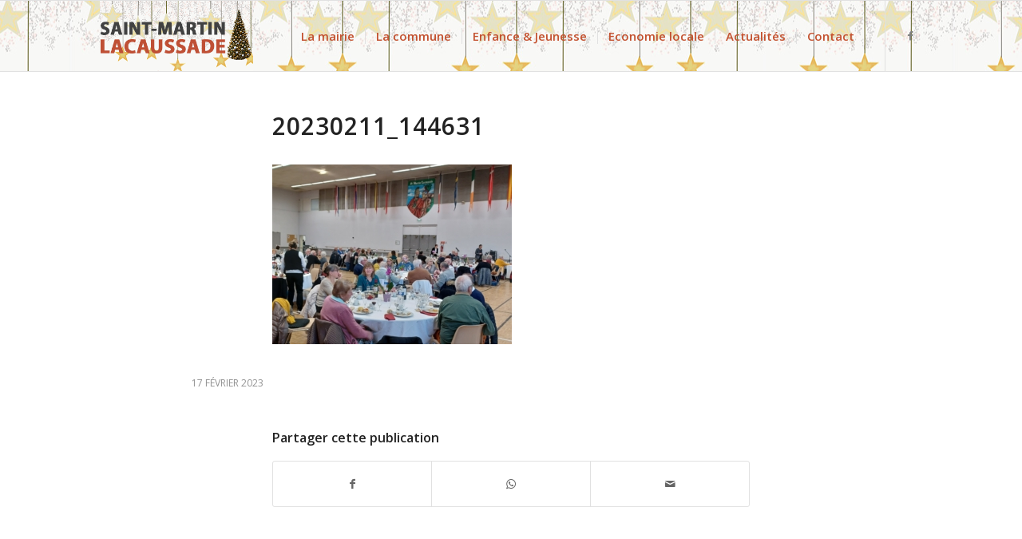

--- FILE ---
content_type: text/html; charset=UTF-8
request_url: https://saintmartinlacaussade.fr/repas-des-aines-offert-par-la-municipalite/20230211_144631/
body_size: 12991
content:
<!DOCTYPE html>
<html dir="ltr" lang="fr-FR" class="html_stretched responsive av-preloader-disabled  html_header_top html_logo_left html_main_nav_header html_menu_right html_slim html_header_sticky html_header_shrinking html_mobile_menu_tablet html_header_searchicon_disabled html_content_align_center html_header_unstick_top_disabled html_header_stretch_disabled html_elegant-blog html_modern-blog html_av-overlay-side html_av-overlay-side-classic html_av-submenu-noclone html_entry_id_8198 av-cookies-no-cookie-consent av-no-preview av-default-lightbox html_text_menu_active av-mobile-menu-switch-default">
<head>
<meta charset="UTF-8" />
<meta name="robots" content="index, follow" />


<!-- mobile setting -->
<meta name="viewport" content="width=device-width, initial-scale=1">

<!-- Scripts/CSS and wp_head hook -->
<title>20230211_144631 | Saint-Martin Lacaussade</title>
	<style>img:is([sizes="auto" i], [sizes^="auto," i]) { contain-intrinsic-size: 3000px 1500px }</style>
	
		<!-- All in One SEO 4.9.1 - aioseo.com -->
	<meta name="robots" content="max-image-preview:large" />
	<meta name="author" content="Equipe Mairie"/>
	<meta name="google-site-verification" content="K1l-Z8AStjOme582_eWDncNDxCx1mAqLNQVPO7x-vX4" />
	<link rel="canonical" href="https://saintmartinlacaussade.fr/repas-des-aines-offert-par-la-municipalite/20230211_144631/" />
	<meta name="generator" content="All in One SEO (AIOSEO) 4.9.1" />
		<script type="application/ld+json" class="aioseo-schema">
			{"@context":"https:\/\/schema.org","@graph":[{"@type":"BreadcrumbList","@id":"https:\/\/saintmartinlacaussade.fr\/repas-des-aines-offert-par-la-municipalite\/20230211_144631\/#breadcrumblist","itemListElement":[{"@type":"ListItem","@id":"https:\/\/saintmartinlacaussade.fr#listItem","position":1,"name":"Accueil","item":"https:\/\/saintmartinlacaussade.fr","nextItem":{"@type":"ListItem","@id":"https:\/\/saintmartinlacaussade.fr\/repas-des-aines-offert-par-la-municipalite\/20230211_144631\/#listItem","name":"20230211_144631"}},{"@type":"ListItem","@id":"https:\/\/saintmartinlacaussade.fr\/repas-des-aines-offert-par-la-municipalite\/20230211_144631\/#listItem","position":2,"name":"20230211_144631","previousItem":{"@type":"ListItem","@id":"https:\/\/saintmartinlacaussade.fr#listItem","name":"Accueil"}}]},{"@type":"ItemPage","@id":"https:\/\/saintmartinlacaussade.fr\/repas-des-aines-offert-par-la-municipalite\/20230211_144631\/#itempage","url":"https:\/\/saintmartinlacaussade.fr\/repas-des-aines-offert-par-la-municipalite\/20230211_144631\/","name":"20230211_144631 | Saint-Martin Lacaussade","inLanguage":"fr-FR","isPartOf":{"@id":"https:\/\/saintmartinlacaussade.fr\/#website"},"breadcrumb":{"@id":"https:\/\/saintmartinlacaussade.fr\/repas-des-aines-offert-par-la-municipalite\/20230211_144631\/#breadcrumblist"},"author":{"@id":"https:\/\/saintmartinlacaussade.fr\/author\/mairie\/#author"},"creator":{"@id":"https:\/\/saintmartinlacaussade.fr\/author\/mairie\/#author"},"datePublished":"2023-02-17T10:28:07+01:00","dateModified":"2023-02-17T10:28:07+01:00"},{"@type":"Organization","@id":"https:\/\/saintmartinlacaussade.fr\/#organization","name":"Mairie de Saint-Martin Lacaussade","description":"Bienvenue sur notre commune","url":"https:\/\/saintmartinlacaussade.fr\/","logo":{"@type":"ImageObject","url":"https:\/\/saintmartinlacaussade.fr\/wp-content\/uploads\/2019\/09\/logo-saintmartin-lacaussade.png","@id":"https:\/\/saintmartinlacaussade.fr\/repas-des-aines-offert-par-la-municipalite\/20230211_144631\/#organizationLogo","width":340,"height":156},"image":{"@id":"https:\/\/saintmartinlacaussade.fr\/repas-des-aines-offert-par-la-municipalite\/20230211_144631\/#organizationLogo"}},{"@type":"Person","@id":"https:\/\/saintmartinlacaussade.fr\/author\/mairie\/#author","url":"https:\/\/saintmartinlacaussade.fr\/author\/mairie\/","name":"Equipe Mairie"},{"@type":"WebSite","@id":"https:\/\/saintmartinlacaussade.fr\/#website","url":"https:\/\/saintmartinlacaussade.fr\/","name":"Saint-Martin Lacaussade","description":"Bienvenue sur notre commune","inLanguage":"fr-FR","publisher":{"@id":"https:\/\/saintmartinlacaussade.fr\/#organization"}}]}
		</script>
		<!-- All in One SEO -->

<link rel="alternate" type="application/rss+xml" title="Saint-Martin Lacaussade &raquo; Flux" href="https://saintmartinlacaussade.fr/feed/" />
<link rel="alternate" type="application/rss+xml" title="Saint-Martin Lacaussade &raquo; Flux des commentaires" href="https://saintmartinlacaussade.fr/comments/feed/" />

<!-- google webfont font replacement -->

			<script type='text/javascript'>

				(function() {

					/*	check if webfonts are disabled by user setting via cookie - or user must opt in.	*/
					var html = document.getElementsByTagName('html')[0];
					var cookie_check = html.className.indexOf('av-cookies-needs-opt-in') >= 0 || html.className.indexOf('av-cookies-can-opt-out') >= 0;
					var allow_continue = true;
					var silent_accept_cookie = html.className.indexOf('av-cookies-user-silent-accept') >= 0;

					if( cookie_check && ! silent_accept_cookie )
					{
						if( ! document.cookie.match(/aviaCookieConsent/) || html.className.indexOf('av-cookies-session-refused') >= 0 )
						{
							allow_continue = false;
						}
						else
						{
							if( ! document.cookie.match(/aviaPrivacyRefuseCookiesHideBar/) )
							{
								allow_continue = false;
							}
							else if( ! document.cookie.match(/aviaPrivacyEssentialCookiesEnabled/) )
							{
								allow_continue = false;
							}
							else if( document.cookie.match(/aviaPrivacyGoogleWebfontsDisabled/) )
							{
								allow_continue = false;
							}
						}
					}

					if( allow_continue )
					{
						var f = document.createElement('link');

						f.type 	= 'text/css';
						f.rel 	= 'stylesheet';
						f.href 	= 'https://fonts.googleapis.com/css?family=Open+Sans:400,600&display=auto';
						f.id 	= 'avia-google-webfont';

						document.getElementsByTagName('head')[0].appendChild(f);
					}
				})();

			</script>
			<link rel='stylesheet' id='wp-block-library-css' href='https://saintmartinlacaussade.fr/wp-includes/css/dist/block-library/style.min.css?ver=8b6b8d794dd052111031959144553478' type='text/css' media='all' />
<link rel='stylesheet' id='aioseo/css/src/vue/standalone/blocks/table-of-contents/global.scss-css' href='https://saintmartinlacaussade.fr/wp-content/plugins/all-in-one-seo-pack/dist/Lite/assets/css/table-of-contents/global.e90f6d47.css?ver=4.9.1' type='text/css' media='all' />
<style id='global-styles-inline-css' type='text/css'>
:root{--wp--preset--aspect-ratio--square: 1;--wp--preset--aspect-ratio--4-3: 4/3;--wp--preset--aspect-ratio--3-4: 3/4;--wp--preset--aspect-ratio--3-2: 3/2;--wp--preset--aspect-ratio--2-3: 2/3;--wp--preset--aspect-ratio--16-9: 16/9;--wp--preset--aspect-ratio--9-16: 9/16;--wp--preset--color--black: #000000;--wp--preset--color--cyan-bluish-gray: #abb8c3;--wp--preset--color--white: #ffffff;--wp--preset--color--pale-pink: #f78da7;--wp--preset--color--vivid-red: #cf2e2e;--wp--preset--color--luminous-vivid-orange: #ff6900;--wp--preset--color--luminous-vivid-amber: #fcb900;--wp--preset--color--light-green-cyan: #7bdcb5;--wp--preset--color--vivid-green-cyan: #00d084;--wp--preset--color--pale-cyan-blue: #8ed1fc;--wp--preset--color--vivid-cyan-blue: #0693e3;--wp--preset--color--vivid-purple: #9b51e0;--wp--preset--color--metallic-red: #b02b2c;--wp--preset--color--maximum-yellow-red: #edae44;--wp--preset--color--yellow-sun: #eeee22;--wp--preset--color--palm-leaf: #83a846;--wp--preset--color--aero: #7bb0e7;--wp--preset--color--old-lavender: #745f7e;--wp--preset--color--steel-teal: #5f8789;--wp--preset--color--raspberry-pink: #d65799;--wp--preset--color--medium-turquoise: #4ecac2;--wp--preset--gradient--vivid-cyan-blue-to-vivid-purple: linear-gradient(135deg,rgba(6,147,227,1) 0%,rgb(155,81,224) 100%);--wp--preset--gradient--light-green-cyan-to-vivid-green-cyan: linear-gradient(135deg,rgb(122,220,180) 0%,rgb(0,208,130) 100%);--wp--preset--gradient--luminous-vivid-amber-to-luminous-vivid-orange: linear-gradient(135deg,rgba(252,185,0,1) 0%,rgba(255,105,0,1) 100%);--wp--preset--gradient--luminous-vivid-orange-to-vivid-red: linear-gradient(135deg,rgba(255,105,0,1) 0%,rgb(207,46,46) 100%);--wp--preset--gradient--very-light-gray-to-cyan-bluish-gray: linear-gradient(135deg,rgb(238,238,238) 0%,rgb(169,184,195) 100%);--wp--preset--gradient--cool-to-warm-spectrum: linear-gradient(135deg,rgb(74,234,220) 0%,rgb(151,120,209) 20%,rgb(207,42,186) 40%,rgb(238,44,130) 60%,rgb(251,105,98) 80%,rgb(254,248,76) 100%);--wp--preset--gradient--blush-light-purple: linear-gradient(135deg,rgb(255,206,236) 0%,rgb(152,150,240) 100%);--wp--preset--gradient--blush-bordeaux: linear-gradient(135deg,rgb(254,205,165) 0%,rgb(254,45,45) 50%,rgb(107,0,62) 100%);--wp--preset--gradient--luminous-dusk: linear-gradient(135deg,rgb(255,203,112) 0%,rgb(199,81,192) 50%,rgb(65,88,208) 100%);--wp--preset--gradient--pale-ocean: linear-gradient(135deg,rgb(255,245,203) 0%,rgb(182,227,212) 50%,rgb(51,167,181) 100%);--wp--preset--gradient--electric-grass: linear-gradient(135deg,rgb(202,248,128) 0%,rgb(113,206,126) 100%);--wp--preset--gradient--midnight: linear-gradient(135deg,rgb(2,3,129) 0%,rgb(40,116,252) 100%);--wp--preset--font-size--small: 1rem;--wp--preset--font-size--medium: 1.125rem;--wp--preset--font-size--large: 1.75rem;--wp--preset--font-size--x-large: clamp(1.75rem, 3vw, 2.25rem);--wp--preset--spacing--20: 0.44rem;--wp--preset--spacing--30: 0.67rem;--wp--preset--spacing--40: 1rem;--wp--preset--spacing--50: 1.5rem;--wp--preset--spacing--60: 2.25rem;--wp--preset--spacing--70: 3.38rem;--wp--preset--spacing--80: 5.06rem;--wp--preset--shadow--natural: 6px 6px 9px rgba(0, 0, 0, 0.2);--wp--preset--shadow--deep: 12px 12px 50px rgba(0, 0, 0, 0.4);--wp--preset--shadow--sharp: 6px 6px 0px rgba(0, 0, 0, 0.2);--wp--preset--shadow--outlined: 6px 6px 0px -3px rgba(255, 255, 255, 1), 6px 6px rgba(0, 0, 0, 1);--wp--preset--shadow--crisp: 6px 6px 0px rgba(0, 0, 0, 1);}:root { --wp--style--global--content-size: 800px;--wp--style--global--wide-size: 1130px; }:where(body) { margin: 0; }.wp-site-blocks > .alignleft { float: left; margin-right: 2em; }.wp-site-blocks > .alignright { float: right; margin-left: 2em; }.wp-site-blocks > .aligncenter { justify-content: center; margin-left: auto; margin-right: auto; }:where(.is-layout-flex){gap: 0.5em;}:where(.is-layout-grid){gap: 0.5em;}.is-layout-flow > .alignleft{float: left;margin-inline-start: 0;margin-inline-end: 2em;}.is-layout-flow > .alignright{float: right;margin-inline-start: 2em;margin-inline-end: 0;}.is-layout-flow > .aligncenter{margin-left: auto !important;margin-right: auto !important;}.is-layout-constrained > .alignleft{float: left;margin-inline-start: 0;margin-inline-end: 2em;}.is-layout-constrained > .alignright{float: right;margin-inline-start: 2em;margin-inline-end: 0;}.is-layout-constrained > .aligncenter{margin-left: auto !important;margin-right: auto !important;}.is-layout-constrained > :where(:not(.alignleft):not(.alignright):not(.alignfull)){max-width: var(--wp--style--global--content-size);margin-left: auto !important;margin-right: auto !important;}.is-layout-constrained > .alignwide{max-width: var(--wp--style--global--wide-size);}body .is-layout-flex{display: flex;}.is-layout-flex{flex-wrap: wrap;align-items: center;}.is-layout-flex > :is(*, div){margin: 0;}body .is-layout-grid{display: grid;}.is-layout-grid > :is(*, div){margin: 0;}body{padding-top: 0px;padding-right: 0px;padding-bottom: 0px;padding-left: 0px;}a:where(:not(.wp-element-button)){text-decoration: underline;}:root :where(.wp-element-button, .wp-block-button__link){background-color: #32373c;border-width: 0;color: #fff;font-family: inherit;font-size: inherit;line-height: inherit;padding: calc(0.667em + 2px) calc(1.333em + 2px);text-decoration: none;}.has-black-color{color: var(--wp--preset--color--black) !important;}.has-cyan-bluish-gray-color{color: var(--wp--preset--color--cyan-bluish-gray) !important;}.has-white-color{color: var(--wp--preset--color--white) !important;}.has-pale-pink-color{color: var(--wp--preset--color--pale-pink) !important;}.has-vivid-red-color{color: var(--wp--preset--color--vivid-red) !important;}.has-luminous-vivid-orange-color{color: var(--wp--preset--color--luminous-vivid-orange) !important;}.has-luminous-vivid-amber-color{color: var(--wp--preset--color--luminous-vivid-amber) !important;}.has-light-green-cyan-color{color: var(--wp--preset--color--light-green-cyan) !important;}.has-vivid-green-cyan-color{color: var(--wp--preset--color--vivid-green-cyan) !important;}.has-pale-cyan-blue-color{color: var(--wp--preset--color--pale-cyan-blue) !important;}.has-vivid-cyan-blue-color{color: var(--wp--preset--color--vivid-cyan-blue) !important;}.has-vivid-purple-color{color: var(--wp--preset--color--vivid-purple) !important;}.has-metallic-red-color{color: var(--wp--preset--color--metallic-red) !important;}.has-maximum-yellow-red-color{color: var(--wp--preset--color--maximum-yellow-red) !important;}.has-yellow-sun-color{color: var(--wp--preset--color--yellow-sun) !important;}.has-palm-leaf-color{color: var(--wp--preset--color--palm-leaf) !important;}.has-aero-color{color: var(--wp--preset--color--aero) !important;}.has-old-lavender-color{color: var(--wp--preset--color--old-lavender) !important;}.has-steel-teal-color{color: var(--wp--preset--color--steel-teal) !important;}.has-raspberry-pink-color{color: var(--wp--preset--color--raspberry-pink) !important;}.has-medium-turquoise-color{color: var(--wp--preset--color--medium-turquoise) !important;}.has-black-background-color{background-color: var(--wp--preset--color--black) !important;}.has-cyan-bluish-gray-background-color{background-color: var(--wp--preset--color--cyan-bluish-gray) !important;}.has-white-background-color{background-color: var(--wp--preset--color--white) !important;}.has-pale-pink-background-color{background-color: var(--wp--preset--color--pale-pink) !important;}.has-vivid-red-background-color{background-color: var(--wp--preset--color--vivid-red) !important;}.has-luminous-vivid-orange-background-color{background-color: var(--wp--preset--color--luminous-vivid-orange) !important;}.has-luminous-vivid-amber-background-color{background-color: var(--wp--preset--color--luminous-vivid-amber) !important;}.has-light-green-cyan-background-color{background-color: var(--wp--preset--color--light-green-cyan) !important;}.has-vivid-green-cyan-background-color{background-color: var(--wp--preset--color--vivid-green-cyan) !important;}.has-pale-cyan-blue-background-color{background-color: var(--wp--preset--color--pale-cyan-blue) !important;}.has-vivid-cyan-blue-background-color{background-color: var(--wp--preset--color--vivid-cyan-blue) !important;}.has-vivid-purple-background-color{background-color: var(--wp--preset--color--vivid-purple) !important;}.has-metallic-red-background-color{background-color: var(--wp--preset--color--metallic-red) !important;}.has-maximum-yellow-red-background-color{background-color: var(--wp--preset--color--maximum-yellow-red) !important;}.has-yellow-sun-background-color{background-color: var(--wp--preset--color--yellow-sun) !important;}.has-palm-leaf-background-color{background-color: var(--wp--preset--color--palm-leaf) !important;}.has-aero-background-color{background-color: var(--wp--preset--color--aero) !important;}.has-old-lavender-background-color{background-color: var(--wp--preset--color--old-lavender) !important;}.has-steel-teal-background-color{background-color: var(--wp--preset--color--steel-teal) !important;}.has-raspberry-pink-background-color{background-color: var(--wp--preset--color--raspberry-pink) !important;}.has-medium-turquoise-background-color{background-color: var(--wp--preset--color--medium-turquoise) !important;}.has-black-border-color{border-color: var(--wp--preset--color--black) !important;}.has-cyan-bluish-gray-border-color{border-color: var(--wp--preset--color--cyan-bluish-gray) !important;}.has-white-border-color{border-color: var(--wp--preset--color--white) !important;}.has-pale-pink-border-color{border-color: var(--wp--preset--color--pale-pink) !important;}.has-vivid-red-border-color{border-color: var(--wp--preset--color--vivid-red) !important;}.has-luminous-vivid-orange-border-color{border-color: var(--wp--preset--color--luminous-vivid-orange) !important;}.has-luminous-vivid-amber-border-color{border-color: var(--wp--preset--color--luminous-vivid-amber) !important;}.has-light-green-cyan-border-color{border-color: var(--wp--preset--color--light-green-cyan) !important;}.has-vivid-green-cyan-border-color{border-color: var(--wp--preset--color--vivid-green-cyan) !important;}.has-pale-cyan-blue-border-color{border-color: var(--wp--preset--color--pale-cyan-blue) !important;}.has-vivid-cyan-blue-border-color{border-color: var(--wp--preset--color--vivid-cyan-blue) !important;}.has-vivid-purple-border-color{border-color: var(--wp--preset--color--vivid-purple) !important;}.has-metallic-red-border-color{border-color: var(--wp--preset--color--metallic-red) !important;}.has-maximum-yellow-red-border-color{border-color: var(--wp--preset--color--maximum-yellow-red) !important;}.has-yellow-sun-border-color{border-color: var(--wp--preset--color--yellow-sun) !important;}.has-palm-leaf-border-color{border-color: var(--wp--preset--color--palm-leaf) !important;}.has-aero-border-color{border-color: var(--wp--preset--color--aero) !important;}.has-old-lavender-border-color{border-color: var(--wp--preset--color--old-lavender) !important;}.has-steel-teal-border-color{border-color: var(--wp--preset--color--steel-teal) !important;}.has-raspberry-pink-border-color{border-color: var(--wp--preset--color--raspberry-pink) !important;}.has-medium-turquoise-border-color{border-color: var(--wp--preset--color--medium-turquoise) !important;}.has-vivid-cyan-blue-to-vivid-purple-gradient-background{background: var(--wp--preset--gradient--vivid-cyan-blue-to-vivid-purple) !important;}.has-light-green-cyan-to-vivid-green-cyan-gradient-background{background: var(--wp--preset--gradient--light-green-cyan-to-vivid-green-cyan) !important;}.has-luminous-vivid-amber-to-luminous-vivid-orange-gradient-background{background: var(--wp--preset--gradient--luminous-vivid-amber-to-luminous-vivid-orange) !important;}.has-luminous-vivid-orange-to-vivid-red-gradient-background{background: var(--wp--preset--gradient--luminous-vivid-orange-to-vivid-red) !important;}.has-very-light-gray-to-cyan-bluish-gray-gradient-background{background: var(--wp--preset--gradient--very-light-gray-to-cyan-bluish-gray) !important;}.has-cool-to-warm-spectrum-gradient-background{background: var(--wp--preset--gradient--cool-to-warm-spectrum) !important;}.has-blush-light-purple-gradient-background{background: var(--wp--preset--gradient--blush-light-purple) !important;}.has-blush-bordeaux-gradient-background{background: var(--wp--preset--gradient--blush-bordeaux) !important;}.has-luminous-dusk-gradient-background{background: var(--wp--preset--gradient--luminous-dusk) !important;}.has-pale-ocean-gradient-background{background: var(--wp--preset--gradient--pale-ocean) !important;}.has-electric-grass-gradient-background{background: var(--wp--preset--gradient--electric-grass) !important;}.has-midnight-gradient-background{background: var(--wp--preset--gradient--midnight) !important;}.has-small-font-size{font-size: var(--wp--preset--font-size--small) !important;}.has-medium-font-size{font-size: var(--wp--preset--font-size--medium) !important;}.has-large-font-size{font-size: var(--wp--preset--font-size--large) !important;}.has-x-large-font-size{font-size: var(--wp--preset--font-size--x-large) !important;}
:where(.wp-block-post-template.is-layout-flex){gap: 1.25em;}:where(.wp-block-post-template.is-layout-grid){gap: 1.25em;}
:where(.wp-block-columns.is-layout-flex){gap: 2em;}:where(.wp-block-columns.is-layout-grid){gap: 2em;}
:root :where(.wp-block-pullquote){font-size: 1.5em;line-height: 1.6;}
</style>
<link rel='stylesheet' id='avia-merged-styles-css' href='https://saintmartinlacaussade.fr/wp-content/uploads/dynamic_avia/avia-merged-styles-91925ba96769c78072582d08e71aea10---692d7eda12df8.css' type='text/css' media='all' />
<script type="text/javascript" src="https://saintmartinlacaussade.fr/wp-content/uploads/dynamic_avia/avia-head-scripts-df7886ac2fb9574a410d05285be45af0---692d7eda23b04.js" id="avia-head-scripts-js"></script>
<link rel="https://api.w.org/" href="https://saintmartinlacaussade.fr/wp-json/" /><link rel="alternate" title="JSON" type="application/json" href="https://saintmartinlacaussade.fr/wp-json/wp/v2/media/8198" /><link rel="EditURI" type="application/rsd+xml" title="RSD" href="https://saintmartinlacaussade.fr/xmlrpc.php?rsd" />
<link rel="alternate" title="oEmbed (JSON)" type="application/json+oembed" href="https://saintmartinlacaussade.fr/wp-json/oembed/1.0/embed?url=https%3A%2F%2Fsaintmartinlacaussade.fr%2Frepas-des-aines-offert-par-la-municipalite%2F20230211_144631%2F" />
<link rel="alternate" title="oEmbed (XML)" type="text/xml+oembed" href="https://saintmartinlacaussade.fr/wp-json/oembed/1.0/embed?url=https%3A%2F%2Fsaintmartinlacaussade.fr%2Frepas-des-aines-offert-par-la-municipalite%2F20230211_144631%2F&#038;format=xml" />

<link rel="icon" href="https://saintmartinlacaussade.fr/wp-content/uploads/2019/09/favicon.png" type="image/png">
<!--[if lt IE 9]><script src="https://saintmartinlacaussade.fr/wp-content/themes/enfold/js/html5shiv.js"></script><![endif]--><link rel="profile" href="https://gmpg.org/xfn/11" />
<link rel="alternate" type="application/rss+xml" title="Saint-Martin Lacaussade RSS2 Feed" href="https://saintmartinlacaussade.fr/feed/" />
<link rel="pingback" href="https://saintmartinlacaussade.fr/xmlrpc.php" />

<!-- To speed up the rendering and to display the site as fast as possible to the user we include some styles and scripts for above the fold content inline -->
<script type="text/javascript">'use strict';var avia_is_mobile=!1;if(/Android|webOS|iPhone|iPad|iPod|BlackBerry|IEMobile|Opera Mini/i.test(navigator.userAgent)&&'ontouchstart' in document.documentElement){avia_is_mobile=!0;document.documentElement.className+=' avia_mobile '}
else{document.documentElement.className+=' avia_desktop '};document.documentElement.className+=' js_active ';(function(){var e=['-webkit-','-moz-','-ms-',''],n='',o=!1,a=!1;for(var t in e){if(e[t]+'transform' in document.documentElement.style){o=!0;n=e[t]+'transform'};if(e[t]+'perspective' in document.documentElement.style){a=!0}};if(o){document.documentElement.className+=' avia_transform '};if(a){document.documentElement.className+=' avia_transform3d '};if(typeof document.getElementsByClassName=='function'&&typeof document.documentElement.getBoundingClientRect=='function'&&avia_is_mobile==!1){if(n&&window.innerHeight>0){setTimeout(function(){var e=0,o={},a=0,t=document.getElementsByClassName('av-parallax'),i=window.pageYOffset||document.documentElement.scrollTop;for(e=0;e<t.length;e++){t[e].style.top='0px';o=t[e].getBoundingClientRect();a=Math.ceil((window.innerHeight+i-o.top)*0.3);t[e].style[n]='translate(0px, '+a+'px)';t[e].style.top='auto';t[e].className+=' enabled-parallax '}},50)}}})();</script><style type="text/css">
		@font-face {font-family: 'entypo-fontello-enfold'; font-weight: normal; font-style: normal; font-display: auto;
		src: url('https://saintmartinlacaussade.fr/wp-content/themes/enfold/config-templatebuilder/avia-template-builder/assets/fonts/entypo-fontello-enfold/entypo-fontello-enfold.woff2') format('woff2'),
		url('https://saintmartinlacaussade.fr/wp-content/themes/enfold/config-templatebuilder/avia-template-builder/assets/fonts/entypo-fontello-enfold/entypo-fontello-enfold.woff') format('woff'),
		url('https://saintmartinlacaussade.fr/wp-content/themes/enfold/config-templatebuilder/avia-template-builder/assets/fonts/entypo-fontello-enfold/entypo-fontello-enfold.ttf') format('truetype'),
		url('https://saintmartinlacaussade.fr/wp-content/themes/enfold/config-templatebuilder/avia-template-builder/assets/fonts/entypo-fontello-enfold/entypo-fontello-enfold.svg#entypo-fontello-enfold') format('svg'),
		url('https://saintmartinlacaussade.fr/wp-content/themes/enfold/config-templatebuilder/avia-template-builder/assets/fonts/entypo-fontello-enfold/entypo-fontello-enfold.eot'),
		url('https://saintmartinlacaussade.fr/wp-content/themes/enfold/config-templatebuilder/avia-template-builder/assets/fonts/entypo-fontello-enfold/entypo-fontello-enfold.eot?#iefix') format('embedded-opentype');
		}

		#top .avia-font-entypo-fontello-enfold, body .avia-font-entypo-fontello-enfold, html body [data-av_iconfont='entypo-fontello-enfold']:before{ font-family: 'entypo-fontello-enfold'; }
		
		@font-face {font-family: 'entypo-fontello'; font-weight: normal; font-style: normal; font-display: auto;
		src: url('https://saintmartinlacaussade.fr/wp-content/themes/enfold/config-templatebuilder/avia-template-builder/assets/fonts/entypo-fontello/entypo-fontello.woff2') format('woff2'),
		url('https://saintmartinlacaussade.fr/wp-content/themes/enfold/config-templatebuilder/avia-template-builder/assets/fonts/entypo-fontello/entypo-fontello.woff') format('woff'),
		url('https://saintmartinlacaussade.fr/wp-content/themes/enfold/config-templatebuilder/avia-template-builder/assets/fonts/entypo-fontello/entypo-fontello.ttf') format('truetype'),
		url('https://saintmartinlacaussade.fr/wp-content/themes/enfold/config-templatebuilder/avia-template-builder/assets/fonts/entypo-fontello/entypo-fontello.svg#entypo-fontello') format('svg'),
		url('https://saintmartinlacaussade.fr/wp-content/themes/enfold/config-templatebuilder/avia-template-builder/assets/fonts/entypo-fontello/entypo-fontello.eot'),
		url('https://saintmartinlacaussade.fr/wp-content/themes/enfold/config-templatebuilder/avia-template-builder/assets/fonts/entypo-fontello/entypo-fontello.eot?#iefix') format('embedded-opentype');
		}

		#top .avia-font-entypo-fontello, body .avia-font-entypo-fontello, html body [data-av_iconfont='entypo-fontello']:before{ font-family: 'entypo-fontello'; }
		</style>

<!--
Debugging Info for Theme support: 

Theme: Enfold
Version: 7.1.3
Installed: enfold
AviaFramework Version: 5.6
AviaBuilder Version: 6.0
aviaElementManager Version: 1.0.1
- - - - - - - - - - -
ChildTheme: Enfold Child
ChildTheme Version: 1.0
ChildTheme Installed: enfold

- - - - - - - - - - -
ML:512-PU:32-PLA:5
WP:6.8.3
Compress: CSS:all theme files - JS:all theme files
Updates: enabled - token has changed and not verified
PLAu:3
-->
</head>

<body data-rsssl=1 id="top" class="attachment wp-singular attachment-template-default single single-attachment postid-8198 attachmentid-8198 attachment-jpeg wp-theme-enfold wp-child-theme-enfold-child stretched rtl_columns av-curtain-numeric open_sans  post-type-attachment avia-responsive-images-support av-recaptcha-enabled av-google-badge-hide" itemscope="itemscope" itemtype="https://schema.org/WebPage" >

	
	<div id='wrap_all'>

	
<header id='header' class='all_colors header_color light_bg_color  av_header_top av_logo_left av_main_nav_header av_menu_right av_slim av_header_sticky av_header_shrinking av_header_stretch_disabled av_mobile_menu_tablet av_header_searchicon_disabled av_header_unstick_top_disabled av_seperator_small_border av_bottom_nav_disabled  av_alternate_logo_active' aria-label="Header" data-av_shrink_factor='50' role="banner" itemscope="itemscope" itemtype="https://schema.org/WPHeader" >

		<div  id='header_main' class='container_wrap container_wrap_logo'>

        <div class='container av-logo-container'><div class='inner-container'><span class='logo avia-standard-logo'><a href='https://saintmartinlacaussade.fr/' class='' aria-label='Logo-stmartin-noel1' title='Logo-stmartin-noel1'><img src="https://saintmartinlacaussade.fr/wp-content/uploads/2020/12/Logo-stmartin-noel1.png" srcset="https://saintmartinlacaussade.fr/wp-content/uploads/2020/12/Logo-stmartin-noel1.png 340w, https://saintmartinlacaussade.fr/wp-content/uploads/2020/12/Logo-stmartin-noel1-300x138.png 300w" sizes="(max-width: 340px) 100vw, 340px" height="100" width="300" alt='Saint-Martin Lacaussade' title='Logo-stmartin-noel1' /></a></span><nav class='main_menu' data-selectname='Sélectionner une page'  role="navigation" itemscope="itemscope" itemtype="https://schema.org/SiteNavigationElement" ><div class="avia-menu av-main-nav-wrap av_menu_icon_beside"><ul role="menu" class="menu av-main-nav" id="avia-menu"><li role="menuitem" id="menu-item-3337" class="menu-item menu-item-type-custom menu-item-object-custom menu-item-has-children menu-item-top-level menu-item-top-level-1"><a itemprop="url" tabindex="0"><span class="avia-bullet"></span><span class="avia-menu-text">La mairie</span><span class="avia-menu-fx"><span class="avia-arrow-wrap"><span class="avia-arrow"></span></span></span></a>


<ul class="sub-menu">
	<li role="menuitem" id="menu-item-3340" class="menu-item menu-item-type-post_type menu-item-object-page"><a href="https://saintmartinlacaussade.fr/conseil-municipal/" itemprop="url" tabindex="0"><span class="avia-bullet"></span><span class="avia-menu-text">Conseil municipal</span></a></li>
	<li role="menuitem" id="menu-item-3460" class="menu-item menu-item-type-post_type menu-item-object-page"><a href="https://saintmartinlacaussade.fr/demarches/" itemprop="url" tabindex="0"><span class="avia-bullet"></span><span class="avia-menu-text">Démarches administratives</span></a></li>
	<li role="menuitem" id="menu-item-4045" class="menu-item menu-item-type-post_type menu-item-object-page"><a href="https://saintmartinlacaussade.fr/urbanisme/" itemprop="url" tabindex="0"><span class="avia-bullet"></span><span class="avia-menu-text">Urbanisme</span></a></li>
	<li role="menuitem" id="menu-item-4064" class="menu-item menu-item-type-post_type menu-item-object-page"><a href="https://saintmartinlacaussade.fr/dechets/" itemprop="url" tabindex="0"><span class="avia-bullet"></span><span class="avia-menu-text">Gestion des déchets</span></a></li>
	<li role="menuitem" id="menu-item-4038" class="menu-item menu-item-type-post_type menu-item-object-page"><a href="https://saintmartinlacaussade.fr/elections/" itemprop="url" tabindex="0"><span class="avia-bullet"></span><span class="avia-menu-text">Elections municipales</span></a></li>
	<li role="menuitem" id="menu-item-4031" class="menu-item menu-item-type-post_type menu-item-object-page"><a href="https://saintmartinlacaussade.fr/ccb/" itemprop="url" tabindex="0"><span class="avia-bullet"></span><span class="avia-menu-text">Communauté de communes</span></a></li>
</ul>
</li>
<li role="menuitem" id="menu-item-3341" class="menu-item menu-item-type-custom menu-item-object-custom menu-item-has-children menu-item-top-level menu-item-top-level-2"><a itemprop="url" tabindex="0"><span class="avia-bullet"></span><span class="avia-menu-text">La commune</span><span class="avia-menu-fx"><span class="avia-arrow-wrap"><span class="avia-arrow"></span></span></span></a>


<ul class="sub-menu">
	<li role="menuitem" id="menu-item-4012" class="menu-item menu-item-type-post_type menu-item-object-page"><a href="https://saintmartinlacaussade.fr/bibliotheque/" itemprop="url" tabindex="0"><span class="avia-bullet"></span><span class="avia-menu-text">Bibliothèque</span></a></li>
	<li role="menuitem" id="menu-item-4302" class="menu-item menu-item-type-post_type menu-item-object-page"><a href="https://saintmartinlacaussade.fr/location-de-salles/" itemprop="url" tabindex="0"><span class="avia-bullet"></span><span class="avia-menu-text">Location de salles</span></a></li>
	<li role="menuitem" id="menu-item-4669" class="menu-item menu-item-type-post_type menu-item-object-page"><a href="https://saintmartinlacaussade.fr/equipements-sportifs/" itemprop="url" tabindex="0"><span class="avia-bullet"></span><span class="avia-menu-text">Equipements sportifs</span></a></li>
	<li role="menuitem" id="menu-item-4215" class="menu-item menu-item-type-post_type menu-item-object-page"><a href="https://saintmartinlacaussade.fr/associations/" itemprop="url" tabindex="0"><span class="avia-bullet"></span><span class="avia-menu-text">Les associations</span></a></li>
	<li role="menuitem" id="menu-item-6484" class="menu-item menu-item-type-post_type menu-item-object-page"><a href="https://saintmartinlacaussade.fr/gite-de-compostelle/" itemprop="url" tabindex="0"><span class="avia-bullet"></span><span class="avia-menu-text">Gîte de Compostelle</span></a></li>
	<li role="menuitem" id="menu-item-3951" class="menu-item menu-item-type-post_type menu-item-object-page"><a href="https://saintmartinlacaussade.fr/histoire/" itemprop="url" tabindex="0"><span class="avia-bullet"></span><span class="avia-menu-text">L’histoire de la commune</span></a></li>
	<li role="menuitem" id="menu-item-4565" class="menu-item menu-item-type-post_type menu-item-object-page"><a href="https://saintmartinlacaussade.fr/patrimoine/" itemprop="url" tabindex="0"><span class="avia-bullet"></span><span class="avia-menu-text">Patrimoine</span></a></li>
</ul>
</li>
<li role="menuitem" id="menu-item-3342" class="menu-item menu-item-type-custom menu-item-object-custom menu-item-has-children menu-item-top-level menu-item-top-level-3"><a itemprop="url" tabindex="0"><span class="avia-bullet"></span><span class="avia-menu-text">Enfance &#038; Jeunesse</span><span class="avia-menu-fx"><span class="avia-arrow-wrap"><span class="avia-arrow"></span></span></span></a>


<ul class="sub-menu">
	<li role="menuitem" id="menu-item-3619" class="menu-item menu-item-type-post_type menu-item-object-page"><a href="https://saintmartinlacaussade.fr/ecole/" itemprop="url" tabindex="0"><span class="avia-bullet"></span><span class="avia-menu-text">Ecole</span></a></li>
	<li role="menuitem" id="menu-item-3648" class="menu-item menu-item-type-post_type menu-item-object-page"><a href="https://saintmartinlacaussade.fr/cantine-scolaire/" itemprop="url" tabindex="0"><span class="avia-bullet"></span><span class="avia-menu-text">Cantine scolaire</span></a></li>
	<li role="menuitem" id="menu-item-3676" class="menu-item menu-item-type-post_type menu-item-object-page"><a href="https://saintmartinlacaussade.fr/garderie/" itemprop="url" tabindex="0"><span class="avia-bullet"></span><span class="avia-menu-text">Garderie et assistantes</span></a></li>
	<li role="menuitem" id="menu-item-3714" class="menu-item menu-item-type-post_type menu-item-object-page"><a href="https://saintmartinlacaussade.fr/transport-scolaire/" itemprop="url" tabindex="0"><span class="avia-bullet"></span><span class="avia-menu-text">Transport scolaire</span></a></li>
</ul>
</li>
<li role="menuitem" id="menu-item-3343" class="menu-item menu-item-type-custom menu-item-object-custom menu-item-has-children menu-item-top-level menu-item-top-level-4"><a itemprop="url" tabindex="0"><span class="avia-bullet"></span><span class="avia-menu-text">Economie locale</span><span class="avia-menu-fx"><span class="avia-arrow-wrap"><span class="avia-arrow"></span></span></span></a>


<ul class="sub-menu">
	<li role="menuitem" id="menu-item-4167" class="menu-item menu-item-type-post_type menu-item-object-page"><a href="https://saintmartinlacaussade.fr/hebergements/" itemprop="url" tabindex="0"><span class="avia-bullet"></span><span class="avia-menu-text">Hébergements</span></a></li>
	<li role="menuitem" id="menu-item-4186" class="menu-item menu-item-type-post_type menu-item-object-page"><a href="https://saintmartinlacaussade.fr/restaurants/" itemprop="url" tabindex="0"><span class="avia-bullet"></span><span class="avia-menu-text">Bar et restaurants</span></a></li>
	<li role="menuitem" id="menu-item-4208" class="menu-item menu-item-type-post_type menu-item-object-page"><a href="https://saintmartinlacaussade.fr/sante/" itemprop="url" tabindex="0"><span class="avia-bullet"></span><span class="avia-menu-text">Santé</span></a></li>
	<li role="menuitem" id="menu-item-6302" class="menu-item menu-item-type-post_type menu-item-object-page"><a href="https://saintmartinlacaussade.fr/nos-artisans/" itemprop="url" tabindex="0"><span class="avia-bullet"></span><span class="avia-menu-text">Nos artisans et services</span></a></li>
	<li role="menuitem" id="menu-item-6292" class="menu-item menu-item-type-post_type menu-item-object-page"><a href="https://saintmartinlacaussade.fr/nos-commercants/" itemprop="url" tabindex="0"><span class="avia-bullet"></span><span class="avia-menu-text">Nos commerçants</span></a></li>
	<li role="menuitem" id="menu-item-5592" class="menu-item menu-item-type-post_type menu-item-object-page"><a href="https://saintmartinlacaussade.fr/nos-chateaux/" itemprop="url" tabindex="0"><span class="avia-bullet"></span><span class="avia-menu-text">Nos chateaux</span></a></li>
	<li role="menuitem" id="menu-item-7293" class="menu-item menu-item-type-custom menu-item-object-custom"><a href="https://saintmartinlacaussade.fr/crematorium/" itemprop="url" tabindex="0"><span class="avia-bullet"></span><span class="avia-menu-text">Crematorium</span></a></li>
</ul>
</li>
<li role="menuitem" id="menu-item-5532" class="menu-item menu-item-type-custom menu-item-object-custom menu-item-has-children menu-item-top-level menu-item-top-level-5"><a itemprop="url" tabindex="0"><span class="avia-bullet"></span><span class="avia-menu-text">Actualités</span><span class="avia-menu-fx"><span class="avia-arrow-wrap"><span class="avia-arrow"></span></span></span></a>


<ul class="sub-menu">
	<li role="menuitem" id="menu-item-3806" class="menu-item menu-item-type-post_type menu-item-object-page"><a href="https://saintmartinlacaussade.fr/actualites/" itemprop="url" tabindex="0"><span class="avia-bullet"></span><span class="avia-menu-text">Toute l&rsquo;actualité</span></a></li>
	<li role="menuitem" id="menu-item-6221" class="menu-item menu-item-type-post_type menu-item-object-page"><a href="https://saintmartinlacaussade.fr/les-saveurs-de-saint-martin/" itemprop="url" tabindex="0"><span class="avia-bullet"></span><span class="avia-menu-text">Les saveurs de Saint-Martin</span></a></li>
	<li role="menuitem" id="menu-item-4274" class="menu-item menu-item-type-post_type menu-item-object-page"><a href="https://saintmartinlacaussade.fr/cr-conseil/" itemprop="url" tabindex="0"><span class="avia-bullet"></span><span class="avia-menu-text">PV des Conseils Municipaux</span></a></li>
	<li role="menuitem" id="menu-item-7470" class="menu-item menu-item-type-post_type menu-item-object-page"><a href="https://saintmartinlacaussade.fr/liste-des-deliberations/" itemprop="url" tabindex="0"><span class="avia-bullet"></span><span class="avia-menu-text">Liste des Délibérations</span></a></li>
	<li role="menuitem" id="menu-item-4273" class="menu-item menu-item-type-post_type menu-item-object-page"><a href="https://saintmartinlacaussade.fr/bulletin-municipal/" itemprop="url" tabindex="0"><span class="avia-bullet"></span><span class="avia-menu-text">Bulletins Municipaux</span></a></li>
	<li role="menuitem" id="menu-item-7472" class="menu-item menu-item-type-post_type menu-item-object-page"><a href="https://saintmartinlacaussade.fr/arretes-communaux/" itemprop="url" tabindex="0"><span class="avia-bullet"></span><span class="avia-menu-text">Arrêtés communaux</span></a></li>
	<li role="menuitem" id="menu-item-4275" class="menu-item menu-item-type-post_type menu-item-object-page"><a href="https://saintmartinlacaussade.fr/arretes-prefectoraux/" itemprop="url" tabindex="0"><span class="avia-bullet"></span><span class="avia-menu-text">Arrêtés Préfectoraux</span></a></li>
	<li role="menuitem" id="menu-item-7471" class="menu-item menu-item-type-post_type menu-item-object-page"><a href="https://saintmartinlacaussade.fr/arretes-divers/" itemprop="url" tabindex="0"><span class="avia-bullet"></span><span class="avia-menu-text">Arrêtés Divers</span></a></li>
</ul>
</li>
<li role="menuitem" id="menu-item-5820" class="menu-item menu-item-type-post_type menu-item-object-page menu-item-top-level menu-item-top-level-6"><a href="https://saintmartinlacaussade.fr/contact-2/" itemprop="url" tabindex="0"><span class="avia-bullet"></span><span class="avia-menu-text">Contact</span><span class="avia-menu-fx"><span class="avia-arrow-wrap"><span class="avia-arrow"></span></span></span></a></li>
<li class="av-burger-menu-main menu-item-avia-special av-small-burger-icon" role="menuitem">
	        			<a href="#" aria-label="Menu" aria-hidden="false">
							<span class="av-hamburger av-hamburger--spin av-js-hamburger">
								<span class="av-hamburger-box">
						          <span class="av-hamburger-inner"></span>
						          <strong>Menu</strong>
								</span>
							</span>
							<span class="avia_hidden_link_text">Menu</span>
						</a>
	        		   </li></ul></div><ul class='noLightbox social_bookmarks icon_count_1'><li class='social_bookmarks_facebook av-social-link-facebook social_icon_1 avia_social_iconfont'><a  target="_blank" aria-label="Lien vers Facebook" href='https://www.facebook.com/Commune-de-St-Martin-Lacaussade-103083748111267' data-av_icon='' data-av_iconfont='entypo-fontello' title="Lien vers Facebook" desc="Lien vers Facebook" title='Lien vers Facebook'><span class='avia_hidden_link_text'>Lien vers Facebook</span></a></li></ul></nav></div> </div> 
		<!-- end container_wrap-->
		</div>
<div class="header_bg"></div>
<!-- end header -->
</header>

	<div id='main' class='all_colors' data-scroll-offset='88'>

	
		<div class='container_wrap container_wrap_first main_color fullsize'>

			<div class='container template-blog template-single-blog '>

				<main class='content units av-content-full alpha  av-blog-meta-author-disabled av-blog-meta-comments-disabled av-blog-meta-category-disabled av-blog-meta-html-info-disabled av-blog-meta-tag-disabled av-main-single'  role="main" itemprop="mainContentOfPage" >

					<article class="post-entry post-entry-type-standard post-entry-8198 post-loop-1 post-parity-odd post-entry-last single-big post  post-8198 attachment type-attachment status-inherit hentry"  itemscope="itemscope" itemtype="https://schema.org/CreativeWork" ><div class="blog-meta"></div><div class='entry-content-wrapper clearfix standard-content'><header class="entry-content-header" aria-label="Articles : 20230211_144631"><div class="av-heading-wrapper"><h1 class='post-title entry-title '  itemprop="headline" >20230211_144631<span class="post-format-icon minor-meta"></span></h1></div></header><span class="av-vertical-delimiter"></span><div class="entry-content"  itemprop="text" ><p class="attachment"><a href='https://saintmartinlacaussade.fr/wp-content/uploads/2023/02/20230211_144631-scaled.jpg'><img decoding="async" width="300" height="225" src="https://saintmartinlacaussade.fr/wp-content/uploads/2023/02/20230211_144631-300x225.jpg" class="attachment-medium size-medium" alt="" srcset="https://saintmartinlacaussade.fr/wp-content/uploads/2023/02/20230211_144631-300x225.jpg 300w, https://saintmartinlacaussade.fr/wp-content/uploads/2023/02/20230211_144631-1030x773.jpg 1030w, https://saintmartinlacaussade.fr/wp-content/uploads/2023/02/20230211_144631-768x576.jpg 768w, https://saintmartinlacaussade.fr/wp-content/uploads/2023/02/20230211_144631-1536x1152.jpg 1536w, https://saintmartinlacaussade.fr/wp-content/uploads/2023/02/20230211_144631-2048x1536.jpg 2048w, https://saintmartinlacaussade.fr/wp-content/uploads/2023/02/20230211_144631-1500x1125.jpg 1500w, https://saintmartinlacaussade.fr/wp-content/uploads/2023/02/20230211_144631-705x529.jpg 705w" sizes="(max-width: 300px) 100vw, 300px" /></a></p>
</div><span class="post-meta-infos"><time class="date-container minor-meta updated"  itemprop="datePublished" datetime="2023-02-17T10:28:07+01:00" >17 février 2023</time></span><footer class="entry-footer"><div class='av-social-sharing-box av-social-sharing-box-default av-social-sharing-box-fullwidth'><div class="av-share-box"><h5 class='av-share-link-description av-no-toc '>Partager cette publication</h5><ul class="av-share-box-list noLightbox"><li class='av-share-link av-social-link-facebook avia_social_iconfont' ><a target="_blank" aria-label="Partager sur Facebook" href='https://www.facebook.com/sharer.php?u=https://saintmartinlacaussade.fr/repas-des-aines-offert-par-la-municipalite/20230211_144631/&#038;t=20230211_144631' data-av_icon='' data-av_iconfont='entypo-fontello'  title='' data-avia-related-tooltip='Partager sur Facebook'><span class='avia_hidden_link_text'>Partager sur Facebook</span></a></li><li class='av-share-link av-social-link-whatsapp avia_social_iconfont' ><a target="_blank" aria-label="Partager sur WhatsApp" href='https://api.whatsapp.com/send?text=https://saintmartinlacaussade.fr/repas-des-aines-offert-par-la-municipalite/20230211_144631/' data-av_icon='' data-av_iconfont='entypo-fontello'  title='' data-avia-related-tooltip='Partager sur WhatsApp'><span class='avia_hidden_link_text'>Partager sur WhatsApp</span></a></li><li class='av-share-link av-social-link-mail avia_social_iconfont' ><a  aria-label="Partager par Mail" href='mailto:?subject=20230211_144631&#038;body=https://saintmartinlacaussade.fr/repas-des-aines-offert-par-la-municipalite/20230211_144631/' data-av_icon='' data-av_iconfont='entypo-fontello'  title='' data-avia-related-tooltip='Partager par Mail'><span class='avia_hidden_link_text'>Partager par Mail</span></a></li></ul></div></div></footer><div class='post_delimiter'></div></div><div class="post_author_timeline"></div><span class='hidden'>
				<span class='av-structured-data'  itemprop="image" itemscope="itemscope" itemtype="https://schema.org/ImageObject" >
						<span itemprop='url'>https://saintmartinlacaussade.fr/wp-content/uploads/2020/12/Logo-stmartin-noel1.png</span>
						<span itemprop='height'>0</span>
						<span itemprop='width'>0</span>
				</span>
				<span class='av-structured-data'  itemprop="publisher" itemtype="https://schema.org/Organization" itemscope="itemscope" >
						<span itemprop='name'>Equipe Mairie</span>
						<span itemprop='logo' itemscope itemtype='https://schema.org/ImageObject'>
							<span itemprop='url'>https://saintmartinlacaussade.fr/wp-content/uploads/2020/12/Logo-stmartin-noel1.png</span>
						</span>
				</span><span class='av-structured-data'  itemprop="author" itemscope="itemscope" itemtype="https://schema.org/Person" ><span itemprop='name'>Equipe Mairie</span></span><span class='av-structured-data'  itemprop="datePublished" datetime="2023-02-17T10:28:07+01:00" >2023-02-17 10:28:07</span><span class='av-structured-data'  itemprop="dateModified" itemtype="https://schema.org/dateModified" >2023-02-17 10:28:07</span><span class='av-structured-data'  itemprop="mainEntityOfPage" itemtype="https://schema.org/mainEntityOfPage" ><span itemprop='name'>20230211_144631</span></span></span></article><div class='single-big'></div>


<div class='comment-entry post-entry'>


</div>

				<!--end content-->
				</main>

				
			</div><!--end container-->

		</div><!-- close default .container_wrap element -->

				<div class='container_wrap footer_color' id='footer'>

					<div class='container'>

						<div class='flex_column av_one_fourth  first el_before_av_one_fourth'><section id="custom_html-2" class="widget_text widget clearfix widget_custom_html"><h3 class="widgettitle">Contactez la mairie</h3><div class="textwidget custom-html-widget"><ul>
	<li>Tel. 05 57 42 02 06</li>
<li>Télécopie : 05 57 42 21 22</li>
</ul>
<p>
<ul>
<li>18 voie romaine</li><li> 33 390 Saint-Martin Lacaussade</li></ul></p></div><span class="seperator extralight-border"></span></section></div><div class='flex_column av_one_fourth  el_after_av_one_fourth el_before_av_one_fourth '><section id="custom_html-3" class="widget_text widget clearfix widget_custom_html"><h3 class="widgettitle">Horaires</h3><div class="textwidget custom-html-widget"><ul>
	<li><strong>Lundi Mardi Mercredi</strong></li>  
	<li>08h à 12h30 - 14h à 17h</li>

	<li><strong>Jeudi</strong></li>                  
	<li>08h à 12h30 </li>
	<li><strong>Vendredi</strong></li>                  
	<li>08h à 12h30 - 14h à 16h</li>
</ul>	</div><span class="seperator extralight-border"></span></section></div><div class='flex_column av_one_fourth  el_after_av_one_fourth el_before_av_one_fourth '><section id="newsbox-2" class="widget clearfix avia-widget-container newsbox"><h3 class="widgettitle">Dernières infos</h3><ul class="news-wrap image_size_widget"><li class="news-content post-format-standard"><div class="news-link"><a class='news-thumb ' title="Lire : NOUVEL ADRESSAGE : PERMANENCES AIDE AUX DEMARCHES ADMINISTRATIVES" href="https://saintmartinlacaussade.fr/nouvel-adressage-permanences-aide-aux-demarches-administratives/"><img width="36" height="36" src="https://saintmartinlacaussade.fr/wp-content/uploads/2026/01/Capture-decran-2026-01-05-141220-36x36.png" class="wp-image-10538 avia-img-lazy-loading-10538 attachment-widget size-widget wp-post-image" alt="" decoding="async" loading="lazy" srcset="https://saintmartinlacaussade.fr/wp-content/uploads/2026/01/Capture-decran-2026-01-05-141220-36x36.png 36w, https://saintmartinlacaussade.fr/wp-content/uploads/2026/01/Capture-decran-2026-01-05-141220-80x80.png 80w, https://saintmartinlacaussade.fr/wp-content/uploads/2026/01/Capture-decran-2026-01-05-141220-180x180.png 180w" sizes="auto, (max-width: 36px) 100vw, 36px" /></a><div class="news-headline"><a class='news-title' title="Lire : NOUVEL ADRESSAGE : PERMANENCES AIDE AUX DEMARCHES ADMINISTRATIVES" href="https://saintmartinlacaussade.fr/nouvel-adressage-permanences-aide-aux-demarches-administratives/">NOUVEL ADRESSAGE : PERMANENCES AIDE AUX DEMARCHES ADMINISTRATIVES</a><span class="news-time">5 janvier 2026 - 14:26</span></div></div></li><li class="news-content post-format-standard"><div class="news-link"><a class='news-thumb ' title="Lire : Meilleurs Voeux 2026" href="https://saintmartinlacaussade.fr/meilleurs-voeux-2026/"><img width="36" height="36" src="https://saintmartinlacaussade.fr/wp-content/uploads/2025/12/carte-voeux-2026-36x36.png" class="wp-image-10531 avia-img-lazy-loading-10531 attachment-widget size-widget wp-post-image" alt="" decoding="async" loading="lazy" srcset="https://saintmartinlacaussade.fr/wp-content/uploads/2025/12/carte-voeux-2026-36x36.png 36w, https://saintmartinlacaussade.fr/wp-content/uploads/2025/12/carte-voeux-2026-80x80.png 80w, https://saintmartinlacaussade.fr/wp-content/uploads/2025/12/carte-voeux-2026-180x180.png 180w" sizes="auto, (max-width: 36px) 100vw, 36px" /></a><div class="news-headline"><a class='news-title' title="Lire : Meilleurs Voeux 2026" href="https://saintmartinlacaussade.fr/meilleurs-voeux-2026/">Meilleurs Voeux 2026</a><span class="news-time">1 janvier 2026 - 08:00</span></div></div></li><li class="news-content post-format-standard"><div class="news-link"><a class='news-thumb ' title="Lire : CEREMONIE DES VOEUX 2026" href="https://saintmartinlacaussade.fr/ceremonie-des-voeux-2026/"><img width="36" height="36" src="https://saintmartinlacaussade.fr/wp-content/uploads/2025/12/INVITATION-VOEUX-2026-36x36.png" class="wp-image-10504 avia-img-lazy-loading-10504 attachment-widget size-widget wp-post-image" alt="" decoding="async" loading="lazy" srcset="https://saintmartinlacaussade.fr/wp-content/uploads/2025/12/INVITATION-VOEUX-2026-36x36.png 36w, https://saintmartinlacaussade.fr/wp-content/uploads/2025/12/INVITATION-VOEUX-2026-80x80.png 80w, https://saintmartinlacaussade.fr/wp-content/uploads/2025/12/INVITATION-VOEUX-2026-180x180.png 180w" sizes="auto, (max-width: 36px) 100vw, 36px" /></a><div class="news-headline"><a class='news-title' title="Lire : CEREMONIE DES VOEUX 2026" href="https://saintmartinlacaussade.fr/ceremonie-des-voeux-2026/">CEREMONIE DES VOEUX 2026</a><span class="news-time">16 décembre 2025 - 10:59</span></div></div></li></ul><span class="seperator extralight-border"></span></section></div><div class='flex_column av_one_fourth  el_after_av_one_fourth el_before_av_one_fourth '><section id="text-5" class="widget clearfix widget_text"><h3 class="widgettitle">ACTUALITES</h3>			<div class="textwidget"><p><a href="https://saintmartinlacaussade.fr/blog/actualites/">Tous les articles</a><br />
<a href="https://saintmartinlacaussade.fr/bulletin-municipal/">Bulletin municipal</a><br />
<a href="https://saintmartinlacaussade.fr/cr-conseil/">CR Conseil municipal</a><br />
<a href="https://saintmartinlacaussade.fr/arretes-prefectoraux/">Arrêtés préfectoraux</a></p>
</div>
		<span class="seperator extralight-border"></span></section></div>
					</div>

				<!-- ####### END FOOTER CONTAINER ####### -->
				</div>

	

	
				<footer class='container_wrap socket_color' id='socket'  role="contentinfo" itemscope="itemscope" itemtype="https://schema.org/WPFooter" aria-label="Copyright et infos société" >
                    <div class='container'>

                        <span class='copyright'>© Saint-Martin Lacaussade  - <a href="https://saintmartinlacaussade.fr/mentions/">Mentions Légales</a> - Fait main à Bourg sur Gironde par <a href="https://objectifweb.fr/">Objectif Web</a></span>

                        
                    </div>

	            <!-- ####### END SOCKET CONTAINER ####### -->
				</footer>


					<!-- end main -->
		</div>

		<!-- end wrap_all --></div>
<a href='#top' title='Faire défiler vers le haut' id='scroll-top-link' class='avia-svg-icon avia-font-svg_entypo-fontello' data-av_svg_icon='up-open' data-av_iconset='svg_entypo-fontello' tabindex='-1' aria-hidden='true'>
	<svg version="1.1" xmlns="http://www.w3.org/2000/svg" width="19" height="32" viewBox="0 0 19 32" preserveAspectRatio="xMidYMid meet" aria-labelledby='av-svg-title-3' aria-describedby='av-svg-desc-3' role="graphics-symbol" aria-hidden="true">
<title id='av-svg-title-3'>Faire défiler vers le haut</title>
<desc id='av-svg-desc-3'>Faire défiler vers le haut</desc>
<path d="M18.048 18.24q0.512 0.512 0.512 1.312t-0.512 1.312q-1.216 1.216-2.496 0l-6.272-6.016-6.272 6.016q-1.28 1.216-2.496 0-0.512-0.512-0.512-1.312t0.512-1.312l7.488-7.168q0.512-0.512 1.28-0.512t1.28 0.512z"></path>
</svg>	<span class="avia_hidden_link_text">Faire défiler vers le haut</span>
</a>

<div id="fb-root"></div>

<script type="speculationrules">
{"prefetch":[{"source":"document","where":{"and":[{"href_matches":"\/*"},{"not":{"href_matches":["\/wp-*.php","\/wp-admin\/*","\/wp-content\/uploads\/*","\/wp-content\/*","\/wp-content\/plugins\/*","\/wp-content\/themes\/enfold-child\/*","\/wp-content\/themes\/enfold\/*","\/*\\?(.+)"]}},{"not":{"selector_matches":"a[rel~=\"nofollow\"]"}},{"not":{"selector_matches":".no-prefetch, .no-prefetch a"}}]},"eagerness":"conservative"}]}
</script>

 <script type='text/javascript'>
 /* <![CDATA[ */  
var avia_framework_globals = avia_framework_globals || {};
    avia_framework_globals.frameworkUrl = 'https://saintmartinlacaussade.fr/wp-content/themes/enfold/framework/';
    avia_framework_globals.installedAt = 'https://saintmartinlacaussade.fr/wp-content/themes/enfold/';
    avia_framework_globals.ajaxurl = 'https://saintmartinlacaussade.fr/wp-admin/admin-ajax.php';
/* ]]> */ 
</script>
 
 <script type="text/javascript" src="https://saintmartinlacaussade.fr/wp-includes/js/jquery/jquery.min.js?ver=3.7.1" id="jquery-core-js"></script>
<script type="text/javascript" src="https://saintmartinlacaussade.fr/wp-includes/js/underscore.min.js?ver=1.13.7" id="underscore-js"></script>
<script type="module"  src="https://saintmartinlacaussade.fr/wp-content/plugins/all-in-one-seo-pack/dist/Lite/assets/table-of-contents.95d0dfce.js?ver=4.9.1" id="aioseo/js/src/vue/standalone/blocks/table-of-contents/frontend.js-js"></script>
<script type="text/javascript" id="avia_google_recaptcha_front_script-js-extra">
/* <![CDATA[ */
var AviaReCAPTCHA_front = {"version":"avia_recaptcha_v2","site_key2":"6LcIwOQZAAAAAAnkLF2npOuxaXLJ4YjI55ykz2tJ","site_key3":"","api":"https:\/\/www.google.com\/recaptcha\/api.js","api_lang":"fr","avia_api_script":"https:\/\/saintmartinlacaussade.fr\/wp-content\/themes\/enfold\/framework\/js\/conditional_load\/avia_google_recaptcha_api.js","theme":"light","score":"0.5","verify_nonce":"06107297d5","cannot_use":"<h3 class=\"av-recaptcha-error-main\">D\u00e9sol\u00e9, un pb. est survenu en essayant de communiquer avec l\u2019API Google reCAPTCHA. Le formulaire ne peut actuellement pas \u00eatre envoy\u00e9. Merci de r\u00e9essayer ult\u00e9rieurement - rechargez la page et v\u00e9rifiez votre connexion internet.<\/h3>","init_error_msg":"Le r\u00e9glage initial a \u00e9chou\u00e9. Cl\u00e9 de site 2 ou 3 manquante en partie publique.","v3_timeout_pageload":"Un Timeout s\u2019est produit lors de la connexion \u00e0 l\u2019API V3 au chargement de page","v3_timeout_verify":"Un Timeout s\u2019est produit lors de la connexion \u00e0 l\u2019API V3 \u00e0 la soumission","v2_timeout_verify":"Un Timeout s\u2019est produit lors de la connexion \u00e0 l\u2019API V2 pour v\u00e9rifier que vous \u00eates un humain. Merci de r\u00e9essayer et de v\u00e9rifier votre connexion internet. Un rechargement de page peut \u00eatre n\u00e9cessaire.","verify_msg":"V\u00e9rification\u2026.","connection_error":"Connexion internet perdue. Merci de recharger la page et de r\u00e9essayer.","validate_first":"Merci de prouver d\u2019abord que vous \u00eates un humain","validate_submit":"Avant soumission nous v\u00e9rifions que vous \u00eates bien un humain.","no_token":"Jeton valide manquant lors d\u2019une soumission r\u00e9ussie - impossible de finaliser.","invalid_version":"Une version invalide de reCAPTCHA a \u00e9t\u00e9 trouv\u00e9e.","api_load_error":"L\u2019API Google ReCAPTCHA n\u2019a pu \u00eatre charg\u00e9e."};
/* ]]> */
</script>
<script type="text/javascript" src="https://saintmartinlacaussade.fr/wp-content/themes/enfold/config-lottie-animations/assets/lottie-player/dotlottie-player.js?ver=7.1.3" id="avia-dotlottie-script-js"></script>
<script type="text/javascript" id="avia-footer-scripts-js-extra">
/* <![CDATA[ */
var AviaReCAPTCHA_front = {"version":"avia_recaptcha_v2","site_key2":"6LcIwOQZAAAAAAnkLF2npOuxaXLJ4YjI55ykz2tJ","site_key3":"","api":"https:\/\/www.google.com\/recaptcha\/api.js","api_lang":"fr","avia_api_script":"https:\/\/saintmartinlacaussade.fr\/wp-content\/themes\/enfold\/framework\/js\/conditional_load\/avia_google_recaptcha_api.js","theme":"light","score":"0.5","verify_nonce":"06107297d5","cannot_use":"<h3 class=\"av-recaptcha-error-main\">D\u00e9sol\u00e9, un pb. est survenu en essayant de communiquer avec l\u2019API Google reCAPTCHA. Le formulaire ne peut actuellement pas \u00eatre envoy\u00e9. Merci de r\u00e9essayer ult\u00e9rieurement - rechargez la page et v\u00e9rifiez votre connexion internet.<\/h3>","init_error_msg":"Le r\u00e9glage initial a \u00e9chou\u00e9. Cl\u00e9 de site 2 ou 3 manquante en partie publique.","v3_timeout_pageload":"Un Timeout s\u2019est produit lors de la connexion \u00e0 l\u2019API V3 au chargement de page","v3_timeout_verify":"Un Timeout s\u2019est produit lors de la connexion \u00e0 l\u2019API V3 \u00e0 la soumission","v2_timeout_verify":"Un Timeout s\u2019est produit lors de la connexion \u00e0 l\u2019API V2 pour v\u00e9rifier que vous \u00eates un humain. Merci de r\u00e9essayer et de v\u00e9rifier votre connexion internet. Un rechargement de page peut \u00eatre n\u00e9cessaire.","verify_msg":"V\u00e9rification\u2026.","connection_error":"Connexion internet perdue. Merci de recharger la page et de r\u00e9essayer.","validate_first":"Merci de prouver d\u2019abord que vous \u00eates un humain","validate_submit":"Avant soumission nous v\u00e9rifions que vous \u00eates bien un humain.","no_token":"Jeton valide manquant lors d\u2019une soumission r\u00e9ussie - impossible de finaliser.","invalid_version":"Une version invalide de reCAPTCHA a \u00e9t\u00e9 trouv\u00e9e.","api_load_error":"L\u2019API Google ReCAPTCHA n\u2019a pu \u00eatre charg\u00e9e."};
/* ]]> */
</script>
<script type="text/javascript" src="https://saintmartinlacaussade.fr/wp-content/uploads/dynamic_avia/avia-footer-scripts-310ec8c44bc06ee7d40a9de64996a216---692d7eda7fe89.js" id="avia-footer-scripts-js"></script>

<script type='text/javascript'>

	(function($) {

			/*	check if google analytics tracking is disabled by user setting via cookie - or user must opt in.	*/

			var analytics_code = "\n<!-- Global site tag (gtag.js) - Google Analytics -->\n<script id='google_analytics_script' class='google_analytics_scripts' async src='https:\/\/www.googletagmanager.com\/gtag\/js?id=UA-147577983-1'><\/script>\n<script class='google_analytics_scripts' type='text\/javascript'>\nwindow.dataLayer = window.dataLayer || [];\nfunction gtag(){dataLayer.push(arguments);}\ngtag('js', new Date());\ngtag('config', 'UA-147577983-1', { 'anonymize_ip': true });\n<\/script>\n".replace(/\"/g, '"' );
			var html = document.getElementsByTagName('html')[0];

			$('html').on( 'avia-cookie-settings-changed', function(e)
			{
					var cookie_check = html.className.indexOf('av-cookies-needs-opt-in') >= 0 || html.className.indexOf('av-cookies-can-opt-out') >= 0;
					var allow_continue = true;
					var silent_accept_cookie = html.className.indexOf('av-cookies-user-silent-accept') >= 0;
					var script_loaded = $( 'script.google_analytics_scripts' );

					if( cookie_check && ! silent_accept_cookie )
					{
						if( ! document.cookie.match(/aviaCookieConsent/) || html.className.indexOf('av-cookies-session-refused') >= 0 )
						{
							allow_continue = false;
						}
						else
						{
							if( ! document.cookie.match(/aviaPrivacyRefuseCookiesHideBar/) )
							{
								allow_continue = false;
							}
							else if( ! document.cookie.match(/aviaPrivacyEssentialCookiesEnabled/) )
							{
								allow_continue = false;
							}
							else if( document.cookie.match(/aviaPrivacyGoogleTrackingDisabled/) )
							{
								allow_continue = false;
							}
						}
					}

					//	allow 3-rd party plugins to hook (see enfold\config-cookiebot\cookiebot.js)
					if( window['wp'] && wp.hooks )
					{
						allow_continue = wp.hooks.applyFilters( 'aviaCookieConsent_allow_continue', allow_continue );
					}

					if( ! allow_continue )
					{
//						window['ga-disable-UA-147577983-1'] = true;
						if( script_loaded.length > 0 )
						{
							script_loaded.remove();
						}
					}
					else
					{
						if( script_loaded.length == 0 )
						{
							$('head').append( analytics_code );
						}
					}
			});

			$('html').trigger( 'avia-cookie-settings-changed' );

	})( jQuery );

</script></body>
</html>
